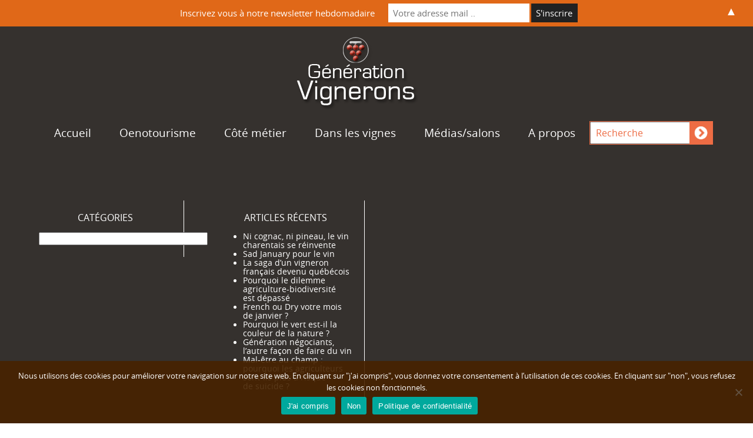

--- FILE ---
content_type: text/html; charset=UTF-8
request_url: https://generationvignerons.com/tag/gfv/
body_size: 21043
content:
<!DOCTYPE html>

<html lang="fr-FR" xmlns:fb="https://www.facebook.com/2008/fbml" xmlns:addthis="https://www.addthis.com/help/api-spec" >

	<head><meta charset="UTF-8"><script>if(navigator.userAgent.match(/MSIE|Internet Explorer/i)||navigator.userAgent.match(/Trident\/7\..*?rv:11/i)){var href=document.location.href;if(!href.match(/[?&]nowprocket/)){if(href.indexOf("?")==-1){if(href.indexOf("#")==-1){document.location.href=href+"?nowprocket=1"}else{document.location.href=href.replace("#","?nowprocket=1#")}}else{if(href.indexOf("#")==-1){document.location.href=href+"&nowprocket=1"}else{document.location.href=href.replace("#","&nowprocket=1#")}}}}</script><script>(()=>{class RocketLazyLoadScripts{constructor(){this.v="2.0.4",this.userEvents=["keydown","keyup","mousedown","mouseup","mousemove","mouseover","mouseout","touchmove","touchstart","touchend","touchcancel","wheel","click","dblclick","input"],this.attributeEvents=["onblur","onclick","oncontextmenu","ondblclick","onfocus","onmousedown","onmouseenter","onmouseleave","onmousemove","onmouseout","onmouseover","onmouseup","onmousewheel","onscroll","onsubmit"]}async t(){this.i(),this.o(),/iP(ad|hone)/.test(navigator.userAgent)&&this.h(),this.u(),this.l(this),this.m(),this.k(this),this.p(this),this._(),await Promise.all([this.R(),this.L()]),this.lastBreath=Date.now(),this.S(this),this.P(),this.D(),this.O(),this.M(),await this.C(this.delayedScripts.normal),await this.C(this.delayedScripts.defer),await this.C(this.delayedScripts.async),await this.T(),await this.F(),await this.j(),await this.A(),window.dispatchEvent(new Event("rocket-allScriptsLoaded")),this.everythingLoaded=!0,this.lastTouchEnd&&await new Promise(t=>setTimeout(t,500-Date.now()+this.lastTouchEnd)),this.I(),this.H(),this.U(),this.W()}i(){this.CSPIssue=sessionStorage.getItem("rocketCSPIssue"),document.addEventListener("securitypolicyviolation",t=>{this.CSPIssue||"script-src-elem"!==t.violatedDirective||"data"!==t.blockedURI||(this.CSPIssue=!0,sessionStorage.setItem("rocketCSPIssue",!0))},{isRocket:!0})}o(){window.addEventListener("pageshow",t=>{this.persisted=t.persisted,this.realWindowLoadedFired=!0},{isRocket:!0}),window.addEventListener("pagehide",()=>{this.onFirstUserAction=null},{isRocket:!0})}h(){let t;function e(e){t=e}window.addEventListener("touchstart",e,{isRocket:!0}),window.addEventListener("touchend",function i(o){o.changedTouches[0]&&t.changedTouches[0]&&Math.abs(o.changedTouches[0].pageX-t.changedTouches[0].pageX)<10&&Math.abs(o.changedTouches[0].pageY-t.changedTouches[0].pageY)<10&&o.timeStamp-t.timeStamp<200&&(window.removeEventListener("touchstart",e,{isRocket:!0}),window.removeEventListener("touchend",i,{isRocket:!0}),"INPUT"===o.target.tagName&&"text"===o.target.type||(o.target.dispatchEvent(new TouchEvent("touchend",{target:o.target,bubbles:!0})),o.target.dispatchEvent(new MouseEvent("mouseover",{target:o.target,bubbles:!0})),o.target.dispatchEvent(new PointerEvent("click",{target:o.target,bubbles:!0,cancelable:!0,detail:1,clientX:o.changedTouches[0].clientX,clientY:o.changedTouches[0].clientY})),event.preventDefault()))},{isRocket:!0})}q(t){this.userActionTriggered||("mousemove"!==t.type||this.firstMousemoveIgnored?"keyup"===t.type||"mouseover"===t.type||"mouseout"===t.type||(this.userActionTriggered=!0,this.onFirstUserAction&&this.onFirstUserAction()):this.firstMousemoveIgnored=!0),"click"===t.type&&t.preventDefault(),t.stopPropagation(),t.stopImmediatePropagation(),"touchstart"===this.lastEvent&&"touchend"===t.type&&(this.lastTouchEnd=Date.now()),"click"===t.type&&(this.lastTouchEnd=0),this.lastEvent=t.type,t.composedPath&&t.composedPath()[0].getRootNode()instanceof ShadowRoot&&(t.rocketTarget=t.composedPath()[0]),this.savedUserEvents.push(t)}u(){this.savedUserEvents=[],this.userEventHandler=this.q.bind(this),this.userEvents.forEach(t=>window.addEventListener(t,this.userEventHandler,{passive:!1,isRocket:!0})),document.addEventListener("visibilitychange",this.userEventHandler,{isRocket:!0})}U(){this.userEvents.forEach(t=>window.removeEventListener(t,this.userEventHandler,{passive:!1,isRocket:!0})),document.removeEventListener("visibilitychange",this.userEventHandler,{isRocket:!0}),this.savedUserEvents.forEach(t=>{(t.rocketTarget||t.target).dispatchEvent(new window[t.constructor.name](t.type,t))})}m(){const t="return false",e=Array.from(this.attributeEvents,t=>"data-rocket-"+t),i="["+this.attributeEvents.join("],[")+"]",o="[data-rocket-"+this.attributeEvents.join("],[data-rocket-")+"]",s=(e,i,o)=>{o&&o!==t&&(e.setAttribute("data-rocket-"+i,o),e["rocket"+i]=new Function("event",o),e.setAttribute(i,t))};new MutationObserver(t=>{for(const n of t)"attributes"===n.type&&(n.attributeName.startsWith("data-rocket-")||this.everythingLoaded?n.attributeName.startsWith("data-rocket-")&&this.everythingLoaded&&this.N(n.target,n.attributeName.substring(12)):s(n.target,n.attributeName,n.target.getAttribute(n.attributeName))),"childList"===n.type&&n.addedNodes.forEach(t=>{if(t.nodeType===Node.ELEMENT_NODE)if(this.everythingLoaded)for(const i of[t,...t.querySelectorAll(o)])for(const t of i.getAttributeNames())e.includes(t)&&this.N(i,t.substring(12));else for(const e of[t,...t.querySelectorAll(i)])for(const t of e.getAttributeNames())this.attributeEvents.includes(t)&&s(e,t,e.getAttribute(t))})}).observe(document,{subtree:!0,childList:!0,attributeFilter:[...this.attributeEvents,...e]})}I(){this.attributeEvents.forEach(t=>{document.querySelectorAll("[data-rocket-"+t+"]").forEach(e=>{this.N(e,t)})})}N(t,e){const i=t.getAttribute("data-rocket-"+e);i&&(t.setAttribute(e,i),t.removeAttribute("data-rocket-"+e))}k(t){Object.defineProperty(HTMLElement.prototype,"onclick",{get(){return this.rocketonclick||null},set(e){this.rocketonclick=e,this.setAttribute(t.everythingLoaded?"onclick":"data-rocket-onclick","this.rocketonclick(event)")}})}S(t){function e(e,i){let o=e[i];e[i]=null,Object.defineProperty(e,i,{get:()=>o,set(s){t.everythingLoaded?o=s:e["rocket"+i]=o=s}})}e(document,"onreadystatechange"),e(window,"onload"),e(window,"onpageshow");try{Object.defineProperty(document,"readyState",{get:()=>t.rocketReadyState,set(e){t.rocketReadyState=e},configurable:!0}),document.readyState="loading"}catch(t){console.log("WPRocket DJE readyState conflict, bypassing")}}l(t){this.originalAddEventListener=EventTarget.prototype.addEventListener,this.originalRemoveEventListener=EventTarget.prototype.removeEventListener,this.savedEventListeners=[],EventTarget.prototype.addEventListener=function(e,i,o){o&&o.isRocket||!t.B(e,this)&&!t.userEvents.includes(e)||t.B(e,this)&&!t.userActionTriggered||e.startsWith("rocket-")||t.everythingLoaded?t.originalAddEventListener.call(this,e,i,o):(t.savedEventListeners.push({target:this,remove:!1,type:e,func:i,options:o}),"mouseenter"!==e&&"mouseleave"!==e||t.originalAddEventListener.call(this,e,t.savedUserEvents.push,o))},EventTarget.prototype.removeEventListener=function(e,i,o){o&&o.isRocket||!t.B(e,this)&&!t.userEvents.includes(e)||t.B(e,this)&&!t.userActionTriggered||e.startsWith("rocket-")||t.everythingLoaded?t.originalRemoveEventListener.call(this,e,i,o):t.savedEventListeners.push({target:this,remove:!0,type:e,func:i,options:o})}}J(t,e){this.savedEventListeners=this.savedEventListeners.filter(i=>{let o=i.type,s=i.target||window;return e!==o||t!==s||(this.B(o,s)&&(i.type="rocket-"+o),this.$(i),!1)})}H(){EventTarget.prototype.addEventListener=this.originalAddEventListener,EventTarget.prototype.removeEventListener=this.originalRemoveEventListener,this.savedEventListeners.forEach(t=>this.$(t))}$(t){t.remove?this.originalRemoveEventListener.call(t.target,t.type,t.func,t.options):this.originalAddEventListener.call(t.target,t.type,t.func,t.options)}p(t){let e;function i(e){return t.everythingLoaded?e:e.split(" ").map(t=>"load"===t||t.startsWith("load.")?"rocket-jquery-load":t).join(" ")}function o(o){function s(e){const s=o.fn[e];o.fn[e]=o.fn.init.prototype[e]=function(){return this[0]===window&&t.userActionTriggered&&("string"==typeof arguments[0]||arguments[0]instanceof String?arguments[0]=i(arguments[0]):"object"==typeof arguments[0]&&Object.keys(arguments[0]).forEach(t=>{const e=arguments[0][t];delete arguments[0][t],arguments[0][i(t)]=e})),s.apply(this,arguments),this}}if(o&&o.fn&&!t.allJQueries.includes(o)){const e={DOMContentLoaded:[],"rocket-DOMContentLoaded":[]};for(const t in e)document.addEventListener(t,()=>{e[t].forEach(t=>t())},{isRocket:!0});o.fn.ready=o.fn.init.prototype.ready=function(i){function s(){parseInt(o.fn.jquery)>2?setTimeout(()=>i.bind(document)(o)):i.bind(document)(o)}return"function"==typeof i&&(t.realDomReadyFired?!t.userActionTriggered||t.fauxDomReadyFired?s():e["rocket-DOMContentLoaded"].push(s):e.DOMContentLoaded.push(s)),o([])},s("on"),s("one"),s("off"),t.allJQueries.push(o)}e=o}t.allJQueries=[],o(window.jQuery),Object.defineProperty(window,"jQuery",{get:()=>e,set(t){o(t)}})}P(){const t=new Map;document.write=document.writeln=function(e){const i=document.currentScript,o=document.createRange(),s=i.parentElement;let n=t.get(i);void 0===n&&(n=i.nextSibling,t.set(i,n));const c=document.createDocumentFragment();o.setStart(c,0),c.appendChild(o.createContextualFragment(e)),s.insertBefore(c,n)}}async R(){return new Promise(t=>{this.userActionTriggered?t():this.onFirstUserAction=t})}async L(){return new Promise(t=>{document.addEventListener("DOMContentLoaded",()=>{this.realDomReadyFired=!0,t()},{isRocket:!0})})}async j(){return this.realWindowLoadedFired?Promise.resolve():new Promise(t=>{window.addEventListener("load",t,{isRocket:!0})})}M(){this.pendingScripts=[];this.scriptsMutationObserver=new MutationObserver(t=>{for(const e of t)e.addedNodes.forEach(t=>{"SCRIPT"!==t.tagName||t.noModule||t.isWPRocket||this.pendingScripts.push({script:t,promise:new Promise(e=>{const i=()=>{const i=this.pendingScripts.findIndex(e=>e.script===t);i>=0&&this.pendingScripts.splice(i,1),e()};t.addEventListener("load",i,{isRocket:!0}),t.addEventListener("error",i,{isRocket:!0}),setTimeout(i,1e3)})})})}),this.scriptsMutationObserver.observe(document,{childList:!0,subtree:!0})}async F(){await this.X(),this.pendingScripts.length?(await this.pendingScripts[0].promise,await this.F()):this.scriptsMutationObserver.disconnect()}D(){this.delayedScripts={normal:[],async:[],defer:[]},document.querySelectorAll("script[type$=rocketlazyloadscript]").forEach(t=>{t.hasAttribute("data-rocket-src")?t.hasAttribute("async")&&!1!==t.async?this.delayedScripts.async.push(t):t.hasAttribute("defer")&&!1!==t.defer||"module"===t.getAttribute("data-rocket-type")?this.delayedScripts.defer.push(t):this.delayedScripts.normal.push(t):this.delayedScripts.normal.push(t)})}async _(){await this.L();let t=[];document.querySelectorAll("script[type$=rocketlazyloadscript][data-rocket-src]").forEach(e=>{let i=e.getAttribute("data-rocket-src");if(i&&!i.startsWith("data:")){i.startsWith("//")&&(i=location.protocol+i);try{const o=new URL(i).origin;o!==location.origin&&t.push({src:o,crossOrigin:e.crossOrigin||"module"===e.getAttribute("data-rocket-type")})}catch(t){}}}),t=[...new Map(t.map(t=>[JSON.stringify(t),t])).values()],this.Y(t,"preconnect")}async G(t){if(await this.K(),!0!==t.noModule||!("noModule"in HTMLScriptElement.prototype))return new Promise(e=>{let i;function o(){(i||t).setAttribute("data-rocket-status","executed"),e()}try{if(navigator.userAgent.includes("Firefox/")||""===navigator.vendor||this.CSPIssue)i=document.createElement("script"),[...t.attributes].forEach(t=>{let e=t.nodeName;"type"!==e&&("data-rocket-type"===e&&(e="type"),"data-rocket-src"===e&&(e="src"),i.setAttribute(e,t.nodeValue))}),t.text&&(i.text=t.text),t.nonce&&(i.nonce=t.nonce),i.hasAttribute("src")?(i.addEventListener("load",o,{isRocket:!0}),i.addEventListener("error",()=>{i.setAttribute("data-rocket-status","failed-network"),e()},{isRocket:!0}),setTimeout(()=>{i.isConnected||e()},1)):(i.text=t.text,o()),i.isWPRocket=!0,t.parentNode.replaceChild(i,t);else{const i=t.getAttribute("data-rocket-type"),s=t.getAttribute("data-rocket-src");i?(t.type=i,t.removeAttribute("data-rocket-type")):t.removeAttribute("type"),t.addEventListener("load",o,{isRocket:!0}),t.addEventListener("error",i=>{this.CSPIssue&&i.target.src.startsWith("data:")?(console.log("WPRocket: CSP fallback activated"),t.removeAttribute("src"),this.G(t).then(e)):(t.setAttribute("data-rocket-status","failed-network"),e())},{isRocket:!0}),s?(t.fetchPriority="high",t.removeAttribute("data-rocket-src"),t.src=s):t.src="data:text/javascript;base64,"+window.btoa(unescape(encodeURIComponent(t.text)))}}catch(i){t.setAttribute("data-rocket-status","failed-transform"),e()}});t.setAttribute("data-rocket-status","skipped")}async C(t){const e=t.shift();return e?(e.isConnected&&await this.G(e),this.C(t)):Promise.resolve()}O(){this.Y([...this.delayedScripts.normal,...this.delayedScripts.defer,...this.delayedScripts.async],"preload")}Y(t,e){this.trash=this.trash||[];let i=!0;var o=document.createDocumentFragment();t.forEach(t=>{const s=t.getAttribute&&t.getAttribute("data-rocket-src")||t.src;if(s&&!s.startsWith("data:")){const n=document.createElement("link");n.href=s,n.rel=e,"preconnect"!==e&&(n.as="script",n.fetchPriority=i?"high":"low"),t.getAttribute&&"module"===t.getAttribute("data-rocket-type")&&(n.crossOrigin=!0),t.crossOrigin&&(n.crossOrigin=t.crossOrigin),t.integrity&&(n.integrity=t.integrity),t.nonce&&(n.nonce=t.nonce),o.appendChild(n),this.trash.push(n),i=!1}}),document.head.appendChild(o)}W(){this.trash.forEach(t=>t.remove())}async T(){try{document.readyState="interactive"}catch(t){}this.fauxDomReadyFired=!0;try{await this.K(),this.J(document,"readystatechange"),document.dispatchEvent(new Event("rocket-readystatechange")),await this.K(),document.rocketonreadystatechange&&document.rocketonreadystatechange(),await this.K(),this.J(document,"DOMContentLoaded"),document.dispatchEvent(new Event("rocket-DOMContentLoaded")),await this.K(),this.J(window,"DOMContentLoaded"),window.dispatchEvent(new Event("rocket-DOMContentLoaded"))}catch(t){console.error(t)}}async A(){try{document.readyState="complete"}catch(t){}try{await this.K(),this.J(document,"readystatechange"),document.dispatchEvent(new Event("rocket-readystatechange")),await this.K(),document.rocketonreadystatechange&&document.rocketonreadystatechange(),await this.K(),this.J(window,"load"),window.dispatchEvent(new Event("rocket-load")),await this.K(),window.rocketonload&&window.rocketonload(),await this.K(),this.allJQueries.forEach(t=>t(window).trigger("rocket-jquery-load")),await this.K(),this.J(window,"pageshow");const t=new Event("rocket-pageshow");t.persisted=this.persisted,window.dispatchEvent(t),await this.K(),window.rocketonpageshow&&window.rocketonpageshow({persisted:this.persisted})}catch(t){console.error(t)}}async K(){Date.now()-this.lastBreath>45&&(await this.X(),this.lastBreath=Date.now())}async X(){return document.hidden?new Promise(t=>setTimeout(t)):new Promise(t=>requestAnimationFrame(t))}B(t,e){return e===document&&"readystatechange"===t||(e===document&&"DOMContentLoaded"===t||(e===window&&"DOMContentLoaded"===t||(e===window&&"load"===t||e===window&&"pageshow"===t)))}static run(){(new RocketLazyLoadScripts).t()}}RocketLazyLoadScripts.run()})();</script>
		     
		<meta name="viewport" content="width=device-width, initial-scale=1.0">
		<meta name='robots' content='index, follow, max-image-preview:large, max-snippet:-1, max-video-preview:-1' />

	<!-- This site is optimized with the Yoast SEO plugin v26.8 - https://yoast.com/product/yoast-seo-wordpress/ -->
	<title>Archives des GFV - Génération Vignerons</title>
	<link rel="canonical" href="https://generationvignerons.com/tag/gfv/" />
	<meta property="og:locale" content="fr_FR" />
	<meta property="og:type" content="article" />
	<meta property="og:title" content="Archives des GFV - Génération Vignerons" />
	<meta property="og:url" content="https://generationvignerons.com/tag/gfv/" />
	<meta property="og:site_name" content="Génération Vignerons" />
	<meta property="og:image" content="https://generationvignerons.com/wp-content/uploads/2020/03/logo-texte_header8.jpg" />
	<meta property="og:image:width" content="250" />
	<meta property="og:image:height" content="143" />
	<meta property="og:image:type" content="image/jpeg" />
	<meta name="twitter:card" content="summary_large_image" />
	<meta name="twitter:site" content="@GENERAVIGNERONS" />
	<script type="application/ld+json" class="yoast-schema-graph">{"@context":"https://schema.org","@graph":[{"@type":"CollectionPage","@id":"https://generationvignerons.com/tag/gfv/","url":"https://generationvignerons.com/tag/gfv/","name":"Archives des GFV - Génération Vignerons","isPartOf":{"@id":"https://generationvignerons.com/#website"},"primaryImageOfPage":{"@id":"https://generationvignerons.com/tag/gfv/#primaryimage"},"image":{"@id":"https://generationvignerons.com/tag/gfv/#primaryimage"},"thumbnailUrl":"https://generationvignerons.com/wp-content/uploads/2015/06/acheter-son-domaine2.png","breadcrumb":{"@id":"https://generationvignerons.com/tag/gfv/#breadcrumb"},"inLanguage":"fr-FR"},{"@type":"ImageObject","inLanguage":"fr-FR","@id":"https://generationvignerons.com/tag/gfv/#primaryimage","url":"https://generationvignerons.com/wp-content/uploads/2015/06/acheter-son-domaine2.png","contentUrl":"https://generationvignerons.com/wp-content/uploads/2015/06/acheter-son-domaine2.png","width":1170,"height":444},{"@type":"BreadcrumbList","@id":"https://generationvignerons.com/tag/gfv/#breadcrumb","itemListElement":[{"@type":"ListItem","position":1,"name":"Accueil","item":"https://generationvignerons.com/"},{"@type":"ListItem","position":2,"name":"GFV"}]},{"@type":"WebSite","@id":"https://generationvignerons.com/#website","url":"https://generationvignerons.com/","name":"Génération Vignerons","description":"actu, portraits, tasting","publisher":{"@id":"https://generationvignerons.com/#organization"},"potentialAction":[{"@type":"SearchAction","target":{"@type":"EntryPoint","urlTemplate":"https://generationvignerons.com/?s={search_term_string}"},"query-input":{"@type":"PropertyValueSpecification","valueRequired":true,"valueName":"search_term_string"}}],"inLanguage":"fr-FR"},{"@type":"Organization","@id":"https://generationvignerons.com/#organization","name":"Génération Vignerons","url":"https://generationvignerons.com/","logo":{"@type":"ImageObject","inLanguage":"fr-FR","@id":"https://generationvignerons.com/#/schema/logo/image/","url":"https://generationvignerons.com/wp-content/uploads/2020/03/logo-orange_pour-reso01.jpg","contentUrl":"https://generationvignerons.com/wp-content/uploads/2020/03/logo-orange_pour-reso01.jpg","width":850,"height":850,"caption":"Génération Vignerons"},"image":{"@id":"https://generationvignerons.com/#/schema/logo/image/"},"sameAs":["https://www.facebook.com/generationvignerons/","https://x.com/GENERAVIGNERONS","https://www.instagram.com/generationvignerons/"]}]}</script>
	<!-- / Yoast SEO plugin. -->


<link rel='dns-prefetch' href='//s7.addthis.com' />

<link rel="alternate" type="application/rss+xml" title="Génération Vignerons &raquo; Flux de l’étiquette GFV" href="https://generationvignerons.com/tag/gfv/feed/" />
<style id='wp-img-auto-sizes-contain-inline-css' type='text/css'>
img:is([sizes=auto i],[sizes^="auto," i]){contain-intrinsic-size:3000px 1500px}
/*# sourceURL=wp-img-auto-sizes-contain-inline-css */
</style>
<style id='wp-emoji-styles-inline-css' type='text/css'>

	img.wp-smiley, img.emoji {
		display: inline !important;
		border: none !important;
		box-shadow: none !important;
		height: 1em !important;
		width: 1em !important;
		margin: 0 0.07em !important;
		vertical-align: -0.1em !important;
		background: none !important;
		padding: 0 !important;
	}
/*# sourceURL=wp-emoji-styles-inline-css */
</style>
<style id='wp-block-library-inline-css' type='text/css'>
:root{--wp-block-synced-color:#7a00df;--wp-block-synced-color--rgb:122,0,223;--wp-bound-block-color:var(--wp-block-synced-color);--wp-editor-canvas-background:#ddd;--wp-admin-theme-color:#007cba;--wp-admin-theme-color--rgb:0,124,186;--wp-admin-theme-color-darker-10:#006ba1;--wp-admin-theme-color-darker-10--rgb:0,107,160.5;--wp-admin-theme-color-darker-20:#005a87;--wp-admin-theme-color-darker-20--rgb:0,90,135;--wp-admin-border-width-focus:2px}@media (min-resolution:192dpi){:root{--wp-admin-border-width-focus:1.5px}}.wp-element-button{cursor:pointer}:root .has-very-light-gray-background-color{background-color:#eee}:root .has-very-dark-gray-background-color{background-color:#313131}:root .has-very-light-gray-color{color:#eee}:root .has-very-dark-gray-color{color:#313131}:root .has-vivid-green-cyan-to-vivid-cyan-blue-gradient-background{background:linear-gradient(135deg,#00d084,#0693e3)}:root .has-purple-crush-gradient-background{background:linear-gradient(135deg,#34e2e4,#4721fb 50%,#ab1dfe)}:root .has-hazy-dawn-gradient-background{background:linear-gradient(135deg,#faaca8,#dad0ec)}:root .has-subdued-olive-gradient-background{background:linear-gradient(135deg,#fafae1,#67a671)}:root .has-atomic-cream-gradient-background{background:linear-gradient(135deg,#fdd79a,#004a59)}:root .has-nightshade-gradient-background{background:linear-gradient(135deg,#330968,#31cdcf)}:root .has-midnight-gradient-background{background:linear-gradient(135deg,#020381,#2874fc)}:root{--wp--preset--font-size--normal:16px;--wp--preset--font-size--huge:42px}.has-regular-font-size{font-size:1em}.has-larger-font-size{font-size:2.625em}.has-normal-font-size{font-size:var(--wp--preset--font-size--normal)}.has-huge-font-size{font-size:var(--wp--preset--font-size--huge)}.has-text-align-center{text-align:center}.has-text-align-left{text-align:left}.has-text-align-right{text-align:right}.has-fit-text{white-space:nowrap!important}#end-resizable-editor-section{display:none}.aligncenter{clear:both}.items-justified-left{justify-content:flex-start}.items-justified-center{justify-content:center}.items-justified-right{justify-content:flex-end}.items-justified-space-between{justify-content:space-between}.screen-reader-text{border:0;clip-path:inset(50%);height:1px;margin:-1px;overflow:hidden;padding:0;position:absolute;width:1px;word-wrap:normal!important}.screen-reader-text:focus{background-color:#ddd;clip-path:none;color:#444;display:block;font-size:1em;height:auto;left:5px;line-height:normal;padding:15px 23px 14px;text-decoration:none;top:5px;width:auto;z-index:100000}html :where(.has-border-color){border-style:solid}html :where([style*=border-top-color]){border-top-style:solid}html :where([style*=border-right-color]){border-right-style:solid}html :where([style*=border-bottom-color]){border-bottom-style:solid}html :where([style*=border-left-color]){border-left-style:solid}html :where([style*=border-width]){border-style:solid}html :where([style*=border-top-width]){border-top-style:solid}html :where([style*=border-right-width]){border-right-style:solid}html :where([style*=border-bottom-width]){border-bottom-style:solid}html :where([style*=border-left-width]){border-left-style:solid}html :where(img[class*=wp-image-]){height:auto;max-width:100%}:where(figure){margin:0 0 1em}html :where(.is-position-sticky){--wp-admin--admin-bar--position-offset:var(--wp-admin--admin-bar--height,0px)}@media screen and (max-width:600px){html :where(.is-position-sticky){--wp-admin--admin-bar--position-offset:0px}}

/*# sourceURL=wp-block-library-inline-css */
</style><style id='global-styles-inline-css' type='text/css'>
:root{--wp--preset--aspect-ratio--square: 1;--wp--preset--aspect-ratio--4-3: 4/3;--wp--preset--aspect-ratio--3-4: 3/4;--wp--preset--aspect-ratio--3-2: 3/2;--wp--preset--aspect-ratio--2-3: 2/3;--wp--preset--aspect-ratio--16-9: 16/9;--wp--preset--aspect-ratio--9-16: 9/16;--wp--preset--color--black: #000000;--wp--preset--color--cyan-bluish-gray: #abb8c3;--wp--preset--color--white: #ffffff;--wp--preset--color--pale-pink: #f78da7;--wp--preset--color--vivid-red: #cf2e2e;--wp--preset--color--luminous-vivid-orange: #ff6900;--wp--preset--color--luminous-vivid-amber: #fcb900;--wp--preset--color--light-green-cyan: #7bdcb5;--wp--preset--color--vivid-green-cyan: #00d084;--wp--preset--color--pale-cyan-blue: #8ed1fc;--wp--preset--color--vivid-cyan-blue: #0693e3;--wp--preset--color--vivid-purple: #9b51e0;--wp--preset--gradient--vivid-cyan-blue-to-vivid-purple: linear-gradient(135deg,rgb(6,147,227) 0%,rgb(155,81,224) 100%);--wp--preset--gradient--light-green-cyan-to-vivid-green-cyan: linear-gradient(135deg,rgb(122,220,180) 0%,rgb(0,208,130) 100%);--wp--preset--gradient--luminous-vivid-amber-to-luminous-vivid-orange: linear-gradient(135deg,rgb(252,185,0) 0%,rgb(255,105,0) 100%);--wp--preset--gradient--luminous-vivid-orange-to-vivid-red: linear-gradient(135deg,rgb(255,105,0) 0%,rgb(207,46,46) 100%);--wp--preset--gradient--very-light-gray-to-cyan-bluish-gray: linear-gradient(135deg,rgb(238,238,238) 0%,rgb(169,184,195) 100%);--wp--preset--gradient--cool-to-warm-spectrum: linear-gradient(135deg,rgb(74,234,220) 0%,rgb(151,120,209) 20%,rgb(207,42,186) 40%,rgb(238,44,130) 60%,rgb(251,105,98) 80%,rgb(254,248,76) 100%);--wp--preset--gradient--blush-light-purple: linear-gradient(135deg,rgb(255,206,236) 0%,rgb(152,150,240) 100%);--wp--preset--gradient--blush-bordeaux: linear-gradient(135deg,rgb(254,205,165) 0%,rgb(254,45,45) 50%,rgb(107,0,62) 100%);--wp--preset--gradient--luminous-dusk: linear-gradient(135deg,rgb(255,203,112) 0%,rgb(199,81,192) 50%,rgb(65,88,208) 100%);--wp--preset--gradient--pale-ocean: linear-gradient(135deg,rgb(255,245,203) 0%,rgb(182,227,212) 50%,rgb(51,167,181) 100%);--wp--preset--gradient--electric-grass: linear-gradient(135deg,rgb(202,248,128) 0%,rgb(113,206,126) 100%);--wp--preset--gradient--midnight: linear-gradient(135deg,rgb(2,3,129) 0%,rgb(40,116,252) 100%);--wp--preset--font-size--small: 13px;--wp--preset--font-size--medium: 20px;--wp--preset--font-size--large: 36px;--wp--preset--font-size--x-large: 42px;--wp--preset--spacing--20: 0.44rem;--wp--preset--spacing--30: 0.67rem;--wp--preset--spacing--40: 1rem;--wp--preset--spacing--50: 1.5rem;--wp--preset--spacing--60: 2.25rem;--wp--preset--spacing--70: 3.38rem;--wp--preset--spacing--80: 5.06rem;--wp--preset--shadow--natural: 6px 6px 9px rgba(0, 0, 0, 0.2);--wp--preset--shadow--deep: 12px 12px 50px rgba(0, 0, 0, 0.4);--wp--preset--shadow--sharp: 6px 6px 0px rgba(0, 0, 0, 0.2);--wp--preset--shadow--outlined: 6px 6px 0px -3px rgb(255, 255, 255), 6px 6px rgb(0, 0, 0);--wp--preset--shadow--crisp: 6px 6px 0px rgb(0, 0, 0);}:where(.is-layout-flex){gap: 0.5em;}:where(.is-layout-grid){gap: 0.5em;}body .is-layout-flex{display: flex;}.is-layout-flex{flex-wrap: wrap;align-items: center;}.is-layout-flex > :is(*, div){margin: 0;}body .is-layout-grid{display: grid;}.is-layout-grid > :is(*, div){margin: 0;}:where(.wp-block-columns.is-layout-flex){gap: 2em;}:where(.wp-block-columns.is-layout-grid){gap: 2em;}:where(.wp-block-post-template.is-layout-flex){gap: 1.25em;}:where(.wp-block-post-template.is-layout-grid){gap: 1.25em;}.has-black-color{color: var(--wp--preset--color--black) !important;}.has-cyan-bluish-gray-color{color: var(--wp--preset--color--cyan-bluish-gray) !important;}.has-white-color{color: var(--wp--preset--color--white) !important;}.has-pale-pink-color{color: var(--wp--preset--color--pale-pink) !important;}.has-vivid-red-color{color: var(--wp--preset--color--vivid-red) !important;}.has-luminous-vivid-orange-color{color: var(--wp--preset--color--luminous-vivid-orange) !important;}.has-luminous-vivid-amber-color{color: var(--wp--preset--color--luminous-vivid-amber) !important;}.has-light-green-cyan-color{color: var(--wp--preset--color--light-green-cyan) !important;}.has-vivid-green-cyan-color{color: var(--wp--preset--color--vivid-green-cyan) !important;}.has-pale-cyan-blue-color{color: var(--wp--preset--color--pale-cyan-blue) !important;}.has-vivid-cyan-blue-color{color: var(--wp--preset--color--vivid-cyan-blue) !important;}.has-vivid-purple-color{color: var(--wp--preset--color--vivid-purple) !important;}.has-black-background-color{background-color: var(--wp--preset--color--black) !important;}.has-cyan-bluish-gray-background-color{background-color: var(--wp--preset--color--cyan-bluish-gray) !important;}.has-white-background-color{background-color: var(--wp--preset--color--white) !important;}.has-pale-pink-background-color{background-color: var(--wp--preset--color--pale-pink) !important;}.has-vivid-red-background-color{background-color: var(--wp--preset--color--vivid-red) !important;}.has-luminous-vivid-orange-background-color{background-color: var(--wp--preset--color--luminous-vivid-orange) !important;}.has-luminous-vivid-amber-background-color{background-color: var(--wp--preset--color--luminous-vivid-amber) !important;}.has-light-green-cyan-background-color{background-color: var(--wp--preset--color--light-green-cyan) !important;}.has-vivid-green-cyan-background-color{background-color: var(--wp--preset--color--vivid-green-cyan) !important;}.has-pale-cyan-blue-background-color{background-color: var(--wp--preset--color--pale-cyan-blue) !important;}.has-vivid-cyan-blue-background-color{background-color: var(--wp--preset--color--vivid-cyan-blue) !important;}.has-vivid-purple-background-color{background-color: var(--wp--preset--color--vivid-purple) !important;}.has-black-border-color{border-color: var(--wp--preset--color--black) !important;}.has-cyan-bluish-gray-border-color{border-color: var(--wp--preset--color--cyan-bluish-gray) !important;}.has-white-border-color{border-color: var(--wp--preset--color--white) !important;}.has-pale-pink-border-color{border-color: var(--wp--preset--color--pale-pink) !important;}.has-vivid-red-border-color{border-color: var(--wp--preset--color--vivid-red) !important;}.has-luminous-vivid-orange-border-color{border-color: var(--wp--preset--color--luminous-vivid-orange) !important;}.has-luminous-vivid-amber-border-color{border-color: var(--wp--preset--color--luminous-vivid-amber) !important;}.has-light-green-cyan-border-color{border-color: var(--wp--preset--color--light-green-cyan) !important;}.has-vivid-green-cyan-border-color{border-color: var(--wp--preset--color--vivid-green-cyan) !important;}.has-pale-cyan-blue-border-color{border-color: var(--wp--preset--color--pale-cyan-blue) !important;}.has-vivid-cyan-blue-border-color{border-color: var(--wp--preset--color--vivid-cyan-blue) !important;}.has-vivid-purple-border-color{border-color: var(--wp--preset--color--vivid-purple) !important;}.has-vivid-cyan-blue-to-vivid-purple-gradient-background{background: var(--wp--preset--gradient--vivid-cyan-blue-to-vivid-purple) !important;}.has-light-green-cyan-to-vivid-green-cyan-gradient-background{background: var(--wp--preset--gradient--light-green-cyan-to-vivid-green-cyan) !important;}.has-luminous-vivid-amber-to-luminous-vivid-orange-gradient-background{background: var(--wp--preset--gradient--luminous-vivid-amber-to-luminous-vivid-orange) !important;}.has-luminous-vivid-orange-to-vivid-red-gradient-background{background: var(--wp--preset--gradient--luminous-vivid-orange-to-vivid-red) !important;}.has-very-light-gray-to-cyan-bluish-gray-gradient-background{background: var(--wp--preset--gradient--very-light-gray-to-cyan-bluish-gray) !important;}.has-cool-to-warm-spectrum-gradient-background{background: var(--wp--preset--gradient--cool-to-warm-spectrum) !important;}.has-blush-light-purple-gradient-background{background: var(--wp--preset--gradient--blush-light-purple) !important;}.has-blush-bordeaux-gradient-background{background: var(--wp--preset--gradient--blush-bordeaux) !important;}.has-luminous-dusk-gradient-background{background: var(--wp--preset--gradient--luminous-dusk) !important;}.has-pale-ocean-gradient-background{background: var(--wp--preset--gradient--pale-ocean) !important;}.has-electric-grass-gradient-background{background: var(--wp--preset--gradient--electric-grass) !important;}.has-midnight-gradient-background{background: var(--wp--preset--gradient--midnight) !important;}.has-small-font-size{font-size: var(--wp--preset--font-size--small) !important;}.has-medium-font-size{font-size: var(--wp--preset--font-size--medium) !important;}.has-large-font-size{font-size: var(--wp--preset--font-size--large) !important;}.has-x-large-font-size{font-size: var(--wp--preset--font-size--x-large) !important;}
/*# sourceURL=global-styles-inline-css */
</style>

<style id='classic-theme-styles-inline-css' type='text/css'>
/*! This file is auto-generated */
.wp-block-button__link{color:#fff;background-color:#32373c;border-radius:9999px;box-shadow:none;text-decoration:none;padding:calc(.667em + 2px) calc(1.333em + 2px);font-size:1.125em}.wp-block-file__button{background:#32373c;color:#fff;text-decoration:none}
/*# sourceURL=/wp-includes/css/classic-themes.min.css */
</style>
<link rel='stylesheet' id='cookie-notice-front-css' href='https://generationvignerons.com/wp-content/plugins/cookie-notice/css/front.min.css' type='text/css' media='all' />
<link data-minify="1" rel='stylesheet' id='SFSImainCss-css' href='https://generationvignerons.com/wp-content/cache/min/1/wp-content/plugins/ultimate-social-media-icons/css/sfsi-style.css?ver=1744635367' type='text/css' media='all' />
<link data-minify="1" rel='stylesheet' id='slb_core-css' href='https://generationvignerons.com/wp-content/cache/min/1/wp-content/plugins/simple-lightbox/client/css/app.css?ver=1744635367' type='text/css' media='all' />
<link data-minify="1" rel='stylesheet' id='wp-pagenavi-css' href='https://generationvignerons.com/wp-content/cache/min/1/wp-content/plugins/wp-pagenavi/pagenavi-css.css?ver=1744635367' type='text/css' media='all' />
<link rel='stylesheet' id='addthis_all_pages-css' href='https://generationvignerons.com/wp-content/plugins/addthis/frontend/build/addthis_wordpress_public.min.css' type='text/css' media='all' />
<link data-minify="1" rel='stylesheet' id='vignerons-style-css' href='https://generationvignerons.com/wp-content/cache/min/1/wp-content/themes/vignerons/style.css?ver=1744635367' type='text/css' media='all' />
<style id='rocket-lazyload-inline-css' type='text/css'>
.rll-youtube-player{position:relative;padding-bottom:56.23%;height:0;overflow:hidden;max-width:100%;}.rll-youtube-player:focus-within{outline: 2px solid currentColor;outline-offset: 5px;}.rll-youtube-player iframe{position:absolute;top:0;left:0;width:100%;height:100%;z-index:100;background:0 0}.rll-youtube-player img{bottom:0;display:block;left:0;margin:auto;max-width:100%;width:100%;position:absolute;right:0;top:0;border:none;height:auto;-webkit-transition:.4s all;-moz-transition:.4s all;transition:.4s all}.rll-youtube-player img:hover{-webkit-filter:brightness(75%)}.rll-youtube-player .play{height:100%;width:100%;left:0;top:0;position:absolute;background:url(https://generationvignerons.com/wp-content/plugins/wp-rocket/assets/img/youtube.png) no-repeat center;background-color: transparent !important;cursor:pointer;border:none;}
/*# sourceURL=rocket-lazyload-inline-css */
</style>
<!--n2css--><!--n2js--><script type="text/javascript" id="cookie-notice-front-js-before">
/* <![CDATA[ */
var cnArgs = {"ajaxUrl":"https:\/\/generationvignerons.com\/wp-admin\/admin-ajax.php","nonce":"18ce7e709a","hideEffect":"fade","position":"bottom","onScroll":false,"onScrollOffset":100,"onClick":true,"cookieName":"cookie_notice_accepted","cookieTime":3600,"cookieTimeRejected":3600,"globalCookie":false,"redirection":true,"cache":true,"revokeCookies":false,"revokeCookiesOpt":"automatic"};

//# sourceURL=cookie-notice-front-js-before
/* ]]> */
</script>
<script type="text/javascript" src="https://generationvignerons.com/wp-content/plugins/cookie-notice/js/front.min.js" id="cookie-notice-front-js" data-rocket-defer defer></script>
<script type="text/javascript" src="https://generationvignerons.com/wp-includes/js/jquery/jquery.min.js" id="jquery-core-js"></script>
<script type="text/javascript" src="https://generationvignerons.com/wp-includes/js/jquery/jquery-migrate.min.js" id="jquery-migrate-js" data-rocket-defer defer></script>
<link rel="https://api.w.org/" href="https://generationvignerons.com/wp-json/" /><link rel="alternate" title="JSON" type="application/json" href="https://generationvignerons.com/wp-json/wp/v2/tags/175" /><link rel="EditURI" type="application/rsd+xml" title="RSD" href="https://generationvignerons.com/xmlrpc.php?rsd" />
<meta name="follow.[base64]" content="jsqx6NUaB3qqmpwytkJC"/><style>#mailchimp-top-bar form,#mailchimp-top-bar input,#mailchimp-top-bar label{box-shadow:none;box-sizing:border-box;float:none;font-size:100%;height:auto;line-height:normal;margin:0;outline:0;padding:0;text-shadow:none;vertical-align:middle}#mailchimp-top-bar input,#mailchimp-top-bar label{display:inline-block!important;vertical-align:middle!important;width:auto}#mailchimp-top-bar form{margin:0!important;padding:0!important;text-align:center}#mailchimp-top-bar label{margin:0 6px 0 0}#mailchimp-top-bar .mctb-button,#mailchimp-top-bar .mctb-email,#mailchimp-top-bar input,#mailchimp-top-bar input[type=email],#mailchimp-top-bar input[type=text]{background:#fff;border:1px solid #fff;height:auto;margin:0 0 0 6px}#mailchimp-top-bar .mctb-email{max-width:240px!important;width:100%}#mailchimp-top-bar .mctb-button{cursor:pointer;margin-left:0}#mailchimp-top-bar .mctb-email-confirm{display:none!important}#mailchimp-top-bar.mctb-small{font-size:10px}#mailchimp-top-bar.mctb-small .mctb-bar{padding:5px 6px}#mailchimp-top-bar.mctb-small .mctb-button{padding:4px 12px}#mailchimp-top-bar.mctb-small .mctb-email,#mailchimp-top-bar.mctb-small .mctb-label,#mailchimp-top-bar.mctb-small input{padding:4px 6px!important}#mailchimp-top-bar.mctb-small input,#mailchimp-top-bar.mctb-small label{font-size:12px}#mailchimp-top-bar.mctb-small .mctb-close{font-size:16px;padding:4px 12px}#mailchimp-top-bar.mctb-medium{font-size:12.5px}#mailchimp-top-bar.mctb-medium .mctb-bar{padding:6.25px 7.5px}#mailchimp-top-bar.mctb-medium .mctb-button{padding:5px 15px}#mailchimp-top-bar.mctb-medium .mctb-email,#mailchimp-top-bar.mctb-medium .mctb-label,#mailchimp-top-bar.mctb-medium input{padding:5px 7.5px!important}#mailchimp-top-bar.mctb-medium input,#mailchimp-top-bar.mctb-medium label{font-size:15px}#mailchimp-top-bar.mctb-medium .mctb-close{font-size:20px;padding:5px 15px}#mailchimp-top-bar.mctb-big{font-size:15px}#mailchimp-top-bar.mctb-big .mctb-bar{padding:7.5px 9px}#mailchimp-top-bar.mctb-big .mctb-button{padding:6px 18px}#mailchimp-top-bar.mctb-big .mctb-email,#mailchimp-top-bar.mctb-big .mctb-label,#mailchimp-top-bar.mctb-big input{padding:6px 9px!important}#mailchimp-top-bar.mctb-big input,#mailchimp-top-bar.mctb-big label{font-size:18px}#mailchimp-top-bar.mctb-big .mctb-close{font-size:24px;padding:6px 18px}@media (max-width:580px){#mailchimp-top-bar .mctb-email,#mailchimp-top-bar .mctb-label,#mailchimp-top-bar input,#mailchimp-top-bar label{max-width:100%!important;width:100%}#mailchimp-top-bar .mctb-email,#mailchimp-top-bar input{margin:6px 0 0!important}}@media (max-width:860px){#mailchimp-top-bar.multiple-input-fields .mctb-label{display:block!important;margin:0 0 6px}}.admin-bar .mctb{z-index:99998}.admin-bar .mctb-position-top{top:32px}@media screen and (max-width:782px){.admin-bar .mctb-position-top{top:46px}}@media screen and (max-width:600px){.admin-bar .mctb-position-top.mctb-sticky{top:0}}.mctb{background:transparent;left:0;margin:0;position:absolute;right:0;text-align:center;top:0;width:100%;z-index:100000}.mctb-bar{overflow:hidden;position:relative;width:100%}.mctb-sticky{position:fixed}.mctb-position-bottom{bottom:0;position:fixed;top:auto}.mctb-position-bottom .mctb-bar{clear:both}.mctb-response{left:0;position:absolute;top:0;transition-duration:.8s;width:100%;z-index:100}.mctb-close{clear:both;cursor:pointer;display:inline-block;float:right;line-height:normal;margin-right:12px;z-index:10}.mctb-icon-inside-bar.mctb-position-bottom .mctb-bar{bottom:0;position:absolute}.mctb-icon-inside-bar .mctb-close{float:none;position:absolute;right:0;top:0}.mctb-bar,.mctb-response,.mctb-close{background:#e06818!important;}.mctb-bar,.mctb-label,.mctb-close{color:#ffffff!important;}.mctb-button{background:#222222!important;border-color:#222222!important;}.mctb-email:focus{outline-color:#222222!important;}.mctb-button{color: #ffffff!important;}</style>
<link rel="icon" href="https://generationvignerons.com/wp-content/uploads/2020/03/cropped-logo-orange_pour-reso01-32x32.jpg" sizes="32x32" />
<link rel="icon" href="https://generationvignerons.com/wp-content/uploads/2020/03/cropped-logo-orange_pour-reso01-192x192.jpg" sizes="192x192" />
<link rel="apple-touch-icon" href="https://generationvignerons.com/wp-content/uploads/2020/03/cropped-logo-orange_pour-reso01-180x180.jpg" />
<meta name="msapplication-TileImage" content="https://generationvignerons.com/wp-content/uploads/2020/03/cropped-logo-orange_pour-reso01-270x270.jpg" />
<noscript><style id="rocket-lazyload-nojs-css">.rll-youtube-player, [data-lazy-src]{display:none !important;}</style></noscript>	<meta name="generator" content="WP Rocket 3.20.3" data-wpr-features="wpr_delay_js wpr_defer_js wpr_lazyload_images wpr_lazyload_iframes wpr_minify_css wpr_desktop" /></head>

	<body class="archive tag tag-gfv tag-175 wp-theme-vignerons cookies-not-set sfsi_actvite_theme_default" >
		
				<header data-rocket-location-hash="639a8427519e153a208a5bba533a62d8" id="header">
			<a href="/" title="actu, portraits, tasting" id="logo" data-wpel-link="internal" target="_blank">
				<img src="data:image/svg+xml,%3Csvg%20xmlns='http://www.w3.org/2000/svg'%20viewBox='0%200%200%200'%3E%3C/svg%3E" alt="Génération Vignerons" data-lazy-src="/wp-content/uploads/2020/03/logo-texte_header8.png" ><noscript><img src="/wp-content/uploads/2020/03/logo-texte_header8.png" alt="Génération Vignerons" ></noscript>
			</a>
			<nav id="main-menu">
				<input id="burger" type="checkbox">
				<label for="burger">
					<span></span>
					<span></span>
					<span></span>
				</label>
				<div id="nav-container">
					<ul id="menu-menu-principal" class="menu"><li id="menu-item-13771" class="menu-item menu-item-type-post_type menu-item-object-page menu-item-home menu-item-13771"><a href="https://generationvignerons.com/" data-wpel-link="internal" target="_blank">Accueil</a></li>
<li id="menu-item-13747" class="menu-item menu-item-type-taxonomy menu-item-object-category menu-item-has-children menu-item-13747"><a href="https://generationvignerons.com/sujets/oenotourisme/" data-wpel-link="internal" target="_blank">Oenotourisme</a>
<ul class="sub-menu">
	<li id="menu-item-13748" class="menu-item menu-item-type-taxonomy menu-item-object-category menu-item-13748"><a href="https://generationvignerons.com/sujets/oenotourisme/afrique-du-sud/" data-wpel-link="internal" target="_blank">Afrique du Sud</a></li>
	<li id="menu-item-16463" class="menu-item menu-item-type-post_type menu-item-object-page menu-item-16463"><a href="https://generationvignerons.com/oenotourisme/armenie/" data-wpel-link="internal" target="_blank">Arménie</a></li>
	<li id="menu-item-14905" class="menu-item menu-item-type-taxonomy menu-item-object-category menu-item-14905"><a href="https://generationvignerons.com/sujets/oenotourisme/allemagne/" data-wpel-link="internal" target="_blank">Allemagne</a></li>
	<li id="menu-item-25877" class="menu-item menu-item-type-taxonomy menu-item-object-category menu-item-25877"><a href="https://generationvignerons.com/sujets/oenotourisme/belgique/" data-wpel-link="internal" target="_blank">Belgique</a></li>
	<li id="menu-item-13749" class="menu-item menu-item-type-taxonomy menu-item-object-category menu-item-13749"><a href="https://generationvignerons.com/sujets/oenotourisme/birmanie/" data-wpel-link="internal" target="_blank">Birmanie</a></li>
	<li id="menu-item-31056" class="menu-item menu-item-type-taxonomy menu-item-object-category menu-item-31056"><a href="https://generationvignerons.com/sujets/oenotourisme/bresil/" data-wpel-link="internal" target="_blank">Brésil</a></li>
	<li id="menu-item-13750" class="menu-item menu-item-type-taxonomy menu-item-object-category menu-item-13750"><a href="https://generationvignerons.com/sujets/oenotourisme/canada/" data-wpel-link="internal" target="_blank">Canada</a></li>
	<li id="menu-item-29575" class="menu-item menu-item-type-taxonomy menu-item-object-category menu-item-29575"><a href="https://generationvignerons.com/sujets/oenotourisme/chine/" data-wpel-link="internal" target="_blank">Chine</a></li>
	<li id="menu-item-26874" class="menu-item menu-item-type-taxonomy menu-item-object-category menu-item-26874"><a href="https://generationvignerons.com/sujets/oenotourisme/colombie/" data-wpel-link="internal" target="_blank">Colombie</a></li>
	<li id="menu-item-31508" class="menu-item menu-item-type-taxonomy menu-item-object-category menu-item-31508"><a href="https://generationvignerons.com/sujets/oenotourisme/coree-du-sud/" data-wpel-link="internal" target="_blank">Corée du Sud</a></li>
	<li id="menu-item-13751" class="menu-item menu-item-type-taxonomy menu-item-object-category menu-item-13751"><a href="https://generationvignerons.com/sujets/oenotourisme/espagne/" data-wpel-link="internal" target="_blank">Espagne</a></li>
	<li id="menu-item-13752" class="menu-item menu-item-type-taxonomy menu-item-object-category menu-item-13752"><a href="https://generationvignerons.com/sujets/oenotourisme/france/" data-wpel-link="internal" target="_blank">France</a></li>
	<li id="menu-item-13753" class="menu-item menu-item-type-taxonomy menu-item-object-category menu-item-13753"><a href="https://generationvignerons.com/sujets/oenotourisme/georgie/" data-wpel-link="internal" target="_blank">Géorgie</a></li>
	<li id="menu-item-17968" class="menu-item menu-item-type-taxonomy menu-item-object-category menu-item-17968"><a href="https://generationvignerons.com/sujets/oenotourisme/grece/" data-wpel-link="internal" target="_blank">Grèce</a></li>
	<li id="menu-item-28942" class="menu-item menu-item-type-taxonomy menu-item-object-category menu-item-28942"><a href="https://generationvignerons.com/sujets/oenotourisme/inde/" data-wpel-link="internal" target="_blank">Inde</a></li>
	<li id="menu-item-13754" class="menu-item menu-item-type-taxonomy menu-item-object-category menu-item-13754"><a href="https://generationvignerons.com/sujets/oenotourisme/israel/" data-wpel-link="internal" target="_blank">Israël</a></li>
	<li id="menu-item-28941" class="menu-item menu-item-type-taxonomy menu-item-object-category menu-item-28941"><a href="https://generationvignerons.com/sujets/oenotourisme/iran/" data-wpel-link="internal" target="_blank">Iran</a></li>
	<li id="menu-item-13755" class="menu-item menu-item-type-taxonomy menu-item-object-category menu-item-13755"><a href="https://generationvignerons.com/sujets/oenotourisme/italie/" data-wpel-link="internal" target="_blank">Italie</a></li>
	<li id="menu-item-24409" class="menu-item menu-item-type-taxonomy menu-item-object-category menu-item-24409"><a href="https://generationvignerons.com/sujets/oenotourisme/japon/" data-wpel-link="internal" target="_blank">Japon</a></li>
	<li id="menu-item-25223" class="menu-item menu-item-type-taxonomy menu-item-object-category menu-item-25223"><a href="https://generationvignerons.com/sujets/oenotourisme/mexique/" data-wpel-link="internal" target="_blank">Mexique</a></li>
	<li id="menu-item-13756" class="menu-item menu-item-type-taxonomy menu-item-object-category menu-item-13756"><a href="https://generationvignerons.com/sujets/oenotourisme/moldavie/" data-wpel-link="internal" target="_blank">Moldavie</a></li>
	<li id="menu-item-13757" class="menu-item menu-item-type-taxonomy menu-item-object-category menu-item-13757"><a href="https://generationvignerons.com/sujets/oenotourisme/nouvelle-zelande/" data-wpel-link="internal" target="_blank">Nouvelle Zélande</a></li>
	<li id="menu-item-13758" class="menu-item menu-item-type-taxonomy menu-item-object-category menu-item-13758"><a href="https://generationvignerons.com/sujets/oenotourisme/portugal/" data-wpel-link="internal" target="_blank">Portugal</a></li>
	<li id="menu-item-13759" class="menu-item menu-item-type-taxonomy menu-item-object-category menu-item-13759"><a href="https://generationvignerons.com/sujets/oenotourisme/royaume-uni/" data-wpel-link="internal" target="_blank">Royaume-Uni</a></li>
	<li id="menu-item-13760" class="menu-item menu-item-type-taxonomy menu-item-object-category menu-item-13760"><a href="https://generationvignerons.com/sujets/oenotourisme/suisse/" data-wpel-link="internal" target="_blank">Suisse</a></li>
	<li id="menu-item-13761" class="menu-item menu-item-type-taxonomy menu-item-object-category menu-item-13761"><a href="https://generationvignerons.com/sujets/oenotourisme/usa/" data-wpel-link="internal" target="_blank">USA</a></li>
	<li id="menu-item-24501" class="menu-item menu-item-type-taxonomy menu-item-object-category menu-item-24501"><a href="https://generationvignerons.com/sujets/oenotourisme/taiwan/" data-wpel-link="internal" target="_blank">Taïwan</a></li>
	<li id="menu-item-28110" class="menu-item menu-item-type-taxonomy menu-item-object-category menu-item-28110"><a href="https://generationvignerons.com/sujets/oenotourisme/tunisie/" data-wpel-link="internal" target="_blank">Tunisie</a></li>
	<li id="menu-item-25803" class="menu-item menu-item-type-taxonomy menu-item-object-category menu-item-25803"><a href="https://generationvignerons.com/sujets/oenotourisme/turquie/" data-wpel-link="internal" target="_blank">Turquie</a></li>
</ul>
</li>
<li id="menu-item-13740" class="menu-item menu-item-type-taxonomy menu-item-object-category menu-item-has-children menu-item-13740"><a href="https://generationvignerons.com/sujets/devenir-vigneron/" data-wpel-link="internal" target="_blank">Côté métier</a>
<ul class="sub-menu">
	<li id="menu-item-13741" class="menu-item menu-item-type-taxonomy menu-item-object-category menu-item-13741"><a href="https://generationvignerons.com/sujets/devenir-vigneron/la-formation-devenir-vigneron/" data-wpel-link="internal" target="_blank">la formation</a></li>
	<li id="menu-item-13742" class="menu-item menu-item-type-taxonomy menu-item-object-category menu-item-13742"><a href="https://generationvignerons.com/sujets/devenir-vigneron/vie/" data-wpel-link="internal" target="_blank">le métier</a></li>
	<li id="menu-item-13743" class="menu-item menu-item-type-taxonomy menu-item-object-category menu-item-13743"><a href="https://generationvignerons.com/sujets/devenir-vigneron/certification/" data-wpel-link="internal" target="_blank">règles, certifications</a></li>
	<li id="menu-item-13744" class="menu-item menu-item-type-taxonomy menu-item-object-category menu-item-13744"><a href="https://generationvignerons.com/sujets/devenir-vigneron/acquerir-un-domaine/" data-wpel-link="internal" target="_blank">s&rsquo;installer</a></li>
	<li id="menu-item-13745" class="menu-item menu-item-type-taxonomy menu-item-object-category menu-item-13745"><a href="https://generationvignerons.com/sujets/devenir-vigneron/startups/" data-wpel-link="internal" target="_blank">startups</a></li>
</ul>
</li>
<li id="menu-item-13762" class="menu-item menu-item-type-taxonomy menu-item-object-category menu-item-has-children menu-item-13762"><a href="https://generationvignerons.com/sujets/rencontres-dans-les-vignes/" data-wpel-link="internal" target="_blank">Dans les vignes</a>
<ul class="sub-menu">
	<li id="menu-item-13764" class="menu-item menu-item-type-taxonomy menu-item-object-category menu-item-13764"><a href="https://generationvignerons.com/sujets/rencontres-dans-les-vignes/cepages-et-terroirs/" data-wpel-link="internal" target="_blank">cépages et terroirs</a></li>
	<li id="menu-item-13765" class="menu-item menu-item-type-taxonomy menu-item-object-category menu-item-13765"><a href="https://generationvignerons.com/sujets/rencontres-dans-les-vignes/domaines/" data-wpel-link="internal" target="_blank">domaines et châteaux</a></li>
	<li id="menu-item-13763" class="menu-item menu-item-type-taxonomy menu-item-object-category menu-item-13763"><a href="https://generationvignerons.com/sujets/rencontres-dans-les-vignes/caves/" data-wpel-link="internal" target="_blank">cavistes et bars à vin</a></li>
</ul>
</li>
<li id="menu-item-13768" class="menu-item menu-item-type-taxonomy menu-item-object-category menu-item-has-children menu-item-13768"><a href="https://generationvignerons.com/sujets/lire-regarder-medias-salons/" data-wpel-link="internal" target="_blank">Médias/salons</a>
<ul class="sub-menu">
	<li id="menu-item-13766" class="menu-item menu-item-type-taxonomy menu-item-object-category menu-item-13766"><a href="https://generationvignerons.com/sujets/lire-regarder-medias-salons/translayon/" data-wpel-link="internal" target="_blank">événements et salons</a></li>
	<li id="menu-item-13767" class="menu-item menu-item-type-taxonomy menu-item-object-category menu-item-13767"><a href="https://generationvignerons.com/sujets/lire-regarder-medias-salons/expos-et-musees/" data-wpel-link="internal" target="_blank">expos et musées</a></li>
	<li id="menu-item-14222" class="menu-item menu-item-type-taxonomy menu-item-object-category menu-item-14222"><a href="https://generationvignerons.com/sujets/lire-regarder-medias-salons/medias-librairie-tech/" data-wpel-link="internal" target="_blank">médias, librairie, tech</a></li>
</ul>
</li>
<li id="menu-item-13739" class="menu-item menu-item-type-taxonomy menu-item-object-category menu-item-has-children menu-item-13739"><a href="https://generationvignerons.com/sujets/a-propos-de-nous/" data-wpel-link="internal" target="_blank">A propos</a>
<ul class="sub-menu">
	<li id="menu-item-14215" class="menu-item menu-item-type-post_type menu-item-object-post menu-item-14215"><a href="https://generationvignerons.com/qui-sommes-nous/" data-wpel-link="internal" target="_blank">Qui sommes-nous ?</a></li>
	<li id="menu-item-14216" class="menu-item menu-item-type-post_type menu-item-object-post menu-item-14216"><a href="https://generationvignerons.com/nous-contacter/" data-wpel-link="internal" target="_blank">Nous contacter</a></li>
	<li id="menu-item-19060" class="menu-item menu-item-type-post_type menu-item-object-page menu-item-19060"><a href="https://generationvignerons.com/a-propos/mentions-legales/" data-wpel-link="internal" target="_blank">Mentions légales</a></li>
	<li id="menu-item-14707" class="menu-item menu-item-type-post_type menu-item-object-page menu-item-14707"><a href="https://generationvignerons.com/a-propos/politique-de-confidentialite/" data-wpel-link="internal" target="_blank">Politique de confidentialité</a></li>
</ul>
</li>
</ul><form action="/" method="get" id="searchform">
    <input type="text" name="s" id="search" id="search" placeholder="Recherche" value="" />
    <input type="image" alt="Search" id="send" src="https://generationvignerons.com/wp-content/themes/vignerons/images/arrow-right.png" />
</form>				</div>
			</nav>
		</header>
		
				<footer data-rocket-location-hash="b762bb7aac9618ff431205051923fb1d" id="footer">
			<div data-rocket-location-hash="3f3fcc9e47fc3aa5cbc7ae77d4380ad1" class="container extralarge">
				<div data-rocket-location-hash="194da84778f1c361cbeec46f94f5b671" class="colonnes">
											<div class="colonne">
				    		<aside id="categories-4" class="foot-widget widget_categories"><div class="foot-widget_title">Catégories</div><form action="https://generationvignerons.com" method="get"><label class="screen-reader-text" for="cat">Catégories</label><select  name='cat' id='cat' class='postform'>
	<option value='-1'>Sélectionner une catégorie</option>
	<option class="level-0" value="45">à propos&#8230;&nbsp;&nbsp;(3)</option>
	<option class="level-1" value="530">&nbsp;&nbsp;&nbsp;nous contacter&nbsp;&nbsp;(1)</option>
	<option class="level-1" value="529">&nbsp;&nbsp;&nbsp;qui sommes-nous ?&nbsp;&nbsp;(1)</option>
	<option class="level-0" value="49">devenir vigneron&nbsp;&nbsp;(352)</option>
	<option class="level-1" value="446">&nbsp;&nbsp;&nbsp;la formation&nbsp;&nbsp;(36)</option>
	<option class="level-1" value="51">&nbsp;&nbsp;&nbsp;le métier&nbsp;&nbsp;(217)</option>
	<option class="level-1" value="50">&nbsp;&nbsp;&nbsp;règles, certifications&nbsp;&nbsp;(87)</option>
	<option class="level-1" value="53">&nbsp;&nbsp;&nbsp;s&rsquo;installer&nbsp;&nbsp;(38)</option>
	<option class="level-1" value="451">&nbsp;&nbsp;&nbsp;startups&nbsp;&nbsp;(6)</option>
	<option class="level-0" value="612">la dégustation porte d&rsquo;entrée du vin&nbsp;&nbsp;(8)</option>
	<option class="level-0" value="102">medias/salons&nbsp;&nbsp;(171)</option>
	<option class="level-1" value="48">&nbsp;&nbsp;&nbsp;événements et salons&nbsp;&nbsp;(92)</option>
	<option class="level-1" value="134">&nbsp;&nbsp;&nbsp;expos et musées&nbsp;&nbsp;(12)</option>
	<option class="level-1" value="528">&nbsp;&nbsp;&nbsp;médias, librairie, tech&nbsp;&nbsp;(57)</option>
	<option class="level-0" value="1">Non classé&nbsp;&nbsp;(10)</option>
	<option class="level-0" value="611">nos 10 articles les plus&nbsp;&nbsp;(10)</option>
	<option class="level-0" value="376">oenotourisme&nbsp;&nbsp;(248)</option>
	<option class="level-1" value="385">&nbsp;&nbsp;&nbsp;Afrique du Sud&nbsp;&nbsp;(7)</option>
	<option class="level-1" value="535">&nbsp;&nbsp;&nbsp;Allemagne&nbsp;&nbsp;(3)</option>
	<option class="level-1" value="555">&nbsp;&nbsp;&nbsp;Arménie&nbsp;&nbsp;(1)</option>
	<option class="level-1" value="695">&nbsp;&nbsp;&nbsp;Belgique&nbsp;&nbsp;(7)</option>
	<option class="level-1" value="386">&nbsp;&nbsp;&nbsp;Birmanie&nbsp;&nbsp;(1)</option>
	<option class="level-1" value="700">&nbsp;&nbsp;&nbsp;Brésil&nbsp;&nbsp;(2)</option>
	<option class="level-1" value="384">&nbsp;&nbsp;&nbsp;Canada&nbsp;&nbsp;(9)</option>
	<option class="level-1" value="699">&nbsp;&nbsp;&nbsp;Chine&nbsp;&nbsp;(1)</option>
	<option class="level-1" value="696">&nbsp;&nbsp;&nbsp;Colombie&nbsp;&nbsp;(2)</option>
	<option class="level-1" value="701">&nbsp;&nbsp;&nbsp;Corée du Sud&nbsp;&nbsp;(1)</option>
	<option class="level-1" value="379">&nbsp;&nbsp;&nbsp;Espagne&nbsp;&nbsp;(9)</option>
	<option class="level-1" value="377">&nbsp;&nbsp;&nbsp;France&nbsp;&nbsp;(127)</option>
	<option class="level-1" value="382">&nbsp;&nbsp;&nbsp;Géorgie&nbsp;&nbsp;(6)</option>
	<option class="level-1" value="591">&nbsp;&nbsp;&nbsp;Grèce&nbsp;&nbsp;(3)</option>
	<option class="level-1" value="690">&nbsp;&nbsp;&nbsp;Inde&nbsp;&nbsp;(1)</option>
	<option class="level-1" value="698">&nbsp;&nbsp;&nbsp;Iran&nbsp;&nbsp;(1)</option>
	<option class="level-1" value="381">&nbsp;&nbsp;&nbsp;Israël&nbsp;&nbsp;(1)</option>
	<option class="level-1" value="387">&nbsp;&nbsp;&nbsp;Italie&nbsp;&nbsp;(16)</option>
	<option class="level-1" value="691">&nbsp;&nbsp;&nbsp;Japon&nbsp;&nbsp;(2)</option>
	<option class="level-1" value="693">&nbsp;&nbsp;&nbsp;Mexique&nbsp;&nbsp;(1)</option>
	<option class="level-1" value="388">&nbsp;&nbsp;&nbsp;Moldavie&nbsp;&nbsp;(4)</option>
	<option class="level-1" value="489">&nbsp;&nbsp;&nbsp;Nouvelle Zélande&nbsp;&nbsp;(4)</option>
	<option class="level-1" value="380">&nbsp;&nbsp;&nbsp;Portugal&nbsp;&nbsp;(20)</option>
	<option class="level-1" value="507">&nbsp;&nbsp;&nbsp;Royaume-Uni&nbsp;&nbsp;(3)</option>
	<option class="level-1" value="378">&nbsp;&nbsp;&nbsp;Suisse&nbsp;&nbsp;(5)</option>
	<option class="level-1" value="692">&nbsp;&nbsp;&nbsp;Taïwan&nbsp;&nbsp;(1)</option>
	<option class="level-1" value="697">&nbsp;&nbsp;&nbsp;Tunisie&nbsp;&nbsp;(1)</option>
	<option class="level-1" value="694">&nbsp;&nbsp;&nbsp;Turquie&nbsp;&nbsp;(1)</option>
	<option class="level-1" value="383">&nbsp;&nbsp;&nbsp;USA&nbsp;&nbsp;(9)</option>
	<option class="level-0" value="41">rencontres&nbsp;&nbsp;(324)</option>
	<option class="level-1" value="54">&nbsp;&nbsp;&nbsp;cavistes et bars à vin&nbsp;&nbsp;(39)</option>
	<option class="level-1" value="375">&nbsp;&nbsp;&nbsp;cépages et terroirs&nbsp;&nbsp;(151)</option>
	<option class="level-1" value="55">&nbsp;&nbsp;&nbsp;domaines et châteaux&nbsp;&nbsp;(162)</option>
</select>
</form><script type="rocketlazyloadscript" data-rocket-type="text/javascript">
/* <![CDATA[ */

( ( dropdownId ) => {
	const dropdown = document.getElementById( dropdownId );
	function onSelectChange() {
		setTimeout( () => {
			if ( 'escape' === dropdown.dataset.lastkey ) {
				return;
			}
			if ( dropdown.value && parseInt( dropdown.value ) > 0 && dropdown instanceof HTMLSelectElement ) {
				dropdown.parentElement.submit();
			}
		}, 250 );
	}
	function onKeyUp( event ) {
		if ( 'Escape' === event.key ) {
			dropdown.dataset.lastkey = 'escape';
		} else {
			delete dropdown.dataset.lastkey;
		}
	}
	function onClick() {
		delete dropdown.dataset.lastkey;
	}
	dropdown.addEventListener( 'keyup', onKeyUp );
	dropdown.addEventListener( 'click', onClick );
	dropdown.addEventListener( 'change', onSelectChange );
})( "cat" );

//# sourceURL=WP_Widget_Categories%3A%3Awidget
/* ]]> */
</script>
</aside>				    	</div>
				    											<div class="colonne">
				    		
		<aside id="recent-posts-6" class="foot-widget widget_recent_entries">
		<div class="foot-widget_title">articles récents</div>
		<ul>
											<li>
					<a href="https://generationvignerons.com/ni-cognac-ni-pineau-le-vin-charentais-se-reinvente/" data-wpel-link="internal" target="_blank">Ni cognac, ni pineau, le vin charentais se réinvente</a>
									</li>
											<li>
					<a href="https://generationvignerons.com/sad-january-pour-le-vin/" data-wpel-link="internal" target="_blank">Sad January pour le vin</a>
									</li>
											<li>
					<a href="https://generationvignerons.com/la-saga-dun-vigneron-francais-devenu-quebecois/" data-wpel-link="internal" target="_blank">La saga d&rsquo;un vigneron français devenu québécois</a>
									</li>
											<li>
					<a href="https://generationvignerons.com/pourquoi-le-dilemme-agriculture-biodiversite-est-depasse/" data-wpel-link="internal" target="_blank">Pourquoi le dilemme agriculture-biodiversité est dépassé</a>
									</li>
											<li>
					<a href="https://generationvignerons.com/french-ou-dry-votre-mois-de-janvier/" data-wpel-link="internal" target="_blank">French ou Dry votre mois de janvier ?</a>
									</li>
											<li>
					<a href="https://generationvignerons.com/pourquoi-le-vert-est-il-la-couleur-de-la-nature/" data-wpel-link="internal" target="_blank">Pourquoi le vert est-il la couleur de la nature ?</a>
									</li>
											<li>
					<a href="https://generationvignerons.com/generation-negociants-lautre-facon-de-faire-du-vin/" data-wpel-link="internal" target="_blank">Génération négociants, l&rsquo;autre façon de faire du vin</a>
									</li>
											<li>
					<a href="https://generationvignerons.com/mal-etre-au-champ-pourquoi-les-agriculteurs-sont-ils-plus-a-risque-de-suicide/" data-wpel-link="internal" target="_blank">Mal-être au champ : pourquoi les agriculteurs sont-ils plus à risque de suicide ?</a>
									</li>
					</ul>

		</aside>				    	</div>
				    											<div class="colonne">
				    						    	</div>
				    											<div class="colonne">
				    						    	</div>
				    				</div>
			</div>
		</footer>
		<div data-rocket-location-hash="963b5ea09a857a3658248b98ac8112c7" id="copyrights">L'abus d'alcool est dangereux pour la santé © 2025 - GENERATION VIGNERONS</div>

		        <!-- Mailchimp Top Bar v1.7.3 - https://wordpress.org/plugins/mailchimp-top-bar/ -->
        <div data-rocket-location-hash="754be05371cf07c35819880fd31ede60" id="mailchimp-top-bar" class="mctb mctb-sticky mctb-position-top mctb-medium">
        <div class="mctb-bar" >
            <form method="post" >
                                        <label class="mctb-label" for="mailchimp-top-bar__email">Inscrivez vous à notre newsletter hebdomadaire</label>
                                        <input type="email" name="email"
                           placeholder="Votre adresse mail .."
                           class="mctb-email" required id="mailchimp-top-bar__email"/>
                    <input type="text" name="email_confirm" placeholder="Confirm your email" value="" autocomplete="off"
                           tabindex="-1" class="mctb-email-confirm"/>
                                        <input type="submit" value="S&#039;inscrire"
                           class="mctb-button"/>
                                        <input type="hidden" name="_mctb" value="1"/>
                    <input type="hidden" name="_mctb_no_js" value="1"/>
                    <input type="hidden" name="_mctb_timestamp" value="1769788336"/>
                </form>
                            </div>
        </div>
        <!-- / Mailchimp Top Bar -->
        <script type="speculationrules">
{"prefetch":[{"source":"document","where":{"and":[{"href_matches":"/*"},{"not":{"href_matches":["/wp-*.php","/wp-admin/*","/wp-content/uploads/*","/wp-content/*","/wp-content/plugins/*","/wp-content/themes/vignerons/*","/*\\?(.+)"]}},{"not":{"selector_matches":"a[rel~=\"nofollow\"]"}},{"not":{"selector_matches":".no-prefetch, .no-prefetch a"}}]},"eagerness":"conservative"}]}
</script>

		<!-- GA Google Analytics @ https://m0n.co/ga -->
		<script type="rocketlazyloadscript" async data-rocket-src="https://www.googletagmanager.com/gtag/js?id=UA-128291354-1"></script>
		<script type="rocketlazyloadscript">
			window.dataLayer = window.dataLayer || [];
			function gtag(){dataLayer.push(arguments);}
			gtag('js', new Date());
			gtag('config', 'UA-128291354-1');
		</script>

	                <!--facebook like and share js -->
                <div data-rocket-location-hash="4e6041365bcf170a565fa2491c7c8d6c" id="fb-root"></div>
                <script type="rocketlazyloadscript">
                    (function(d, s, id) {
                        var js, fjs = d.getElementsByTagName(s)[0];
                        if (d.getElementById(id)) return;
                        js = d.createElement(s);
                        js.id = id;
                        js.src = "https://connect.facebook.net/en_US/sdk.js#xfbml=1&version=v3.2";
                        fjs.parentNode.insertBefore(js, fjs);
                    }(document, 'script', 'facebook-jssdk'));
                </script>
                <div data-rocket-location-hash="31dee0305af56a22a6bcfbfcf36572ff" class="sfsiplus_footerLnk" style="margin: 0 auto;z-index:1000; text-align: center;">Social media & sharing icons  powered by <a href="https://www.ultimatelysocial.com/?utm_source=usmplus_settings_page&amp;utm_campaign=credit_link_to_homepage&amp;utm_medium=banner" target="new" data-wpel-link="external" rel="external noopener noreferrer">UltimatelySocial </a></div><div data-rocket-location-hash="ed8de4a6ce6339406daaf58d18dcd13f" class="sfsi_outr_div"><div data-rocket-location-hash="0e16904c32951a2065f7aaeb175bc4bb" class="sfsi_FrntInner_chg" style="background-color:#eff7f7;border:1px solid#f3faf2; font-style:;color:#000000;box-shadow:12px 30px 18px #CCCCCC;"><div data-rocket-location-hash="32f2f3c42ddf8bf34bce4a5c3b1d4eff" class="sfsiclpupwpr" onclick="sfsihidemepopup();"><img src="data:image/svg+xml,%3Csvg%20xmlns='http://www.w3.org/2000/svg'%20viewBox='0%200%200%200'%3E%3C/svg%3E" alt="error" data-lazy-src="https://generationvignerons.com/wp-content/plugins/ultimate-social-media-icons/images/close.png" /><noscript><img src="https://generationvignerons.com/wp-content/plugins/ultimate-social-media-icons/images/close.png" alt="error" /></noscript></div><h2 style="font-family:Helvetica,Arial,sans-serif;font-style:;color:#000000;font-size:30px">Ce site vous plait ? faites le savoir !</h2><ul style=""><li><div style='width:51px; height:51px;margin-left:15px;margin-bottom:30px; ' class='sfsi_wicons ' ><div class='inerCnt'><a class=' sficn' data-effect='scale' target='_blank'  href='https://www.facebook.com/generationvignerons/' id='sfsiid_facebook_icon' style='width:51px;height:51px;opacity:1;'  ><img data-pin-nopin='true' alt='Facebook' title='Facebook' src="data:image/svg+xml,%3Csvg%20xmlns='http://www.w3.org/2000/svg'%20viewBox='0%200%2051%2051'%3E%3C/svg%3E" width='51' height='51' style='' class='sfcm sfsi_wicon ' data-effect='scale'   data-lazy-src="https://generationvignerons.com/wp-content/plugins/ultimate-social-media-icons/images/icons_theme/default/default_facebook.png" /><noscript><img data-pin-nopin='true' alt='Facebook' title='Facebook' src='https://generationvignerons.com/wp-content/plugins/ultimate-social-media-icons/images/icons_theme/default/default_facebook.png' width='51' height='51' style='' class='sfcm sfsi_wicon ' data-effect='scale'   /></noscript></a><span class="bot_no ">1.51k</span></div></div></li><li><div style='width:51px; height:51px;margin-left:15px;margin-bottom:30px; ' class='sfsi_wicons ' ><div class='inerCnt'><a class=' sficn' data-effect='scale' target='_blank'  href='https://www.linkedin.com/company/g%C3%A9n%C3%A9ration-vignerons/' id='sfsiid_linkedin_icon' style='width:51px;height:51px;opacity:1;'  ><img data-pin-nopin='true' alt='' title='' src="data:image/svg+xml,%3Csvg%20xmlns='http://www.w3.org/2000/svg'%20viewBox='0%200%2051%2051'%3E%3C/svg%3E" width='51' height='51' style='' class='sfcm sfsi_wicon ' data-effect='scale'   data-lazy-src="https://generationvignerons.com/wp-content/plugins/ultimate-social-media-icons/images/icons_theme/default/default_linkedin.png" /><noscript><img data-pin-nopin='true' alt='' title='' src='https://generationvignerons.com/wp-content/plugins/ultimate-social-media-icons/images/icons_theme/default/default_linkedin.png' width='51' height='51' style='' class='sfcm sfsi_wicon ' data-effect='scale'   /></noscript></a><span class="bot_no ">612</span></div></div></li><li><div style='width:51px; height:51px;margin-left:15px;margin-bottom:30px; ' class='sfsi_wicons ' ><div class='inerCnt'><a class=' sficn' data-effect='scale' target='_blank'  href='https://www.instagram.com/generationvignerons/' id='sfsiid_instagram_icon' style='width:51px;height:51px;opacity:1;'  ><img data-pin-nopin='true' alt='Instagram' title='Instagram' src="data:image/svg+xml,%3Csvg%20xmlns='http://www.w3.org/2000/svg'%20viewBox='0%200%2051%2051'%3E%3C/svg%3E" width='51' height='51' style='' class='sfcm sfsi_wicon ' data-effect='scale'   data-lazy-src="https://generationvignerons.com/wp-content/plugins/ultimate-social-media-icons/images/icons_theme/default/default_instagram.png" /><noscript><img data-pin-nopin='true' alt='Instagram' title='Instagram' src='https://generationvignerons.com/wp-content/plugins/ultimate-social-media-icons/images/icons_theme/default/default_instagram.png' width='51' height='51' style='' class='sfcm sfsi_wicon ' data-effect='scale'   /></noscript></a><span class="bot_no ">329</span></div></div></li></ul></div></div><script type="rocketlazyloadscript">
window.addEventListener('sfsi_functions_loaded', function() {
    if (typeof sfsi_responsive_toggle == 'function') {
        sfsi_responsive_toggle(0);
        // console.log('sfsi_responsive_toggle');

    }
})
</script>
    <script type="rocketlazyloadscript">
        window.addEventListener('sfsi_functions_loaded', function () {
            if (typeof sfsi_plugin_version == 'function') {
                sfsi_plugin_version(2.77);
            }
        });

        function sfsi_processfurther(ref) {
            var feed_id = '[base64]';
            var feedtype = 8;
            var email = jQuery(ref).find('input[name="email"]').val();
            var filter = /^(([^<>()[\]\\.,;:\s@\"]+(\.[^<>()[\]\\.,;:\s@\"]+)*)|(\".+\"))@((\[[0-9]{1,3}\.[0-9]{1,3}\.[0-9]{1,3}\.[0-9]{1,3}\])|(([a-zA-Z\-0-9]+\.)+[a-zA-Z]{2,}))$/;
            if ((email != "Enter your email") && (filter.test(email))) {
                if (feedtype == "8") {
                    var url = "https://api.follow.it/subscription-form/" + feed_id + "/" + feedtype;
                    window.open(url, "popupwindow", "scrollbars=yes,width=1080,height=760");
                    return true;
                }
            } else {
                alert("Please enter email address");
                jQuery(ref).find('input[name="email"]').focus();
                return false;
            }
        }
    </script>
    <style type="text/css" aria-selected="true">
        .sfsi_subscribe_Popinner {
             width: 100% !important;

            height: auto !important;

         padding: 18px 0px !important;

            background-color: #ffffff !important;
        }

        .sfsi_subscribe_Popinner form {
            margin: 0 20px !important;
        }

        .sfsi_subscribe_Popinner h5 {
            font-family: Helvetica,Arial,sans-serif !important;

             font-weight: bold !important;   color:#000000 !important; font-size: 16px !important;   text-align:center !important; margin: 0 0 10px !important;
            padding: 0 !important;
        }

        .sfsi_subscription_form_field {
            margin: 5px 0 !important;
            width: 100% !important;
            display: inline-flex;
            display: -webkit-inline-flex;
        }

        .sfsi_subscription_form_field input {
            width: 100% !important;
            padding: 10px 0px !important;
        }

        .sfsi_subscribe_Popinner input[type=email] {
         font-family: Helvetica,Arial,sans-serif !important;   font-style:normal !important;   font-size:14px !important; text-align: center !important;        }

        .sfsi_subscribe_Popinner input[type=email]::-webkit-input-placeholder {

         font-family: Helvetica,Arial,sans-serif !important;   font-style:normal !important;  font-size: 14px !important;   text-align:center !important;        }

        .sfsi_subscribe_Popinner input[type=email]:-moz-placeholder {
            /* Firefox 18- */
         font-family: Helvetica,Arial,sans-serif !important;   font-style:normal !important;   font-size: 14px !important;   text-align:center !important;
        }

        .sfsi_subscribe_Popinner input[type=email]::-moz-placeholder {
            /* Firefox 19+ */
         font-family: Helvetica,Arial,sans-serif !important;   font-style: normal !important;
              font-size: 14px !important;   text-align:center !important;        }

        .sfsi_subscribe_Popinner input[type=email]:-ms-input-placeholder {

            font-family: Helvetica,Arial,sans-serif !important;  font-style:normal !important;   font-size:14px !important;
         text-align: center !important;        }

        .sfsi_subscribe_Popinner input[type=submit] {

         font-family: Helvetica,Arial,sans-serif !important;   font-weight: bold !important;   color:#000000 !important; font-size: 16px !important;   text-align:center !important; background-color: #dedede !important;        }

                .sfsi_shortcode_container {
            float: left;
        }

        .sfsi_shortcode_container .norm_row .sfsi_wDiv {
            position: relative !important;
        }

        .sfsi_shortcode_container .sfsi_holders {
            display: none;
        }

            </style>

    <script type="rocketlazyloadscript" data-cfasync="false" data-rocket-type="text/javascript">if (window.addthis_product === undefined) { window.addthis_product = "wpp"; } if (window.wp_product_version === undefined) { window.wp_product_version = "wpp-6.2.7"; } if (window.addthis_share === undefined) { window.addthis_share = {}; } if (window.addthis_config === undefined) { window.addthis_config = {"data_track_clickback":true,"ignore_server_config":true,"ui_atversion":"300"}; } if (window.addthis_layers === undefined) { window.addthis_layers = {}; } if (window.addthis_layers_tools === undefined) { window.addthis_layers_tools = [{"responsiveshare":{"numPreferredServices":3,"counts":"none","size":"20px","style":"responsive","shareCountThreshold":0,"services":"facebook,twitter,pinterest_share","elements":".addthis_inline_share_toolbox_ms7r","id":"responsiveshare"}}]; } else { window.addthis_layers_tools.push({"responsiveshare":{"numPreferredServices":3,"counts":"none","size":"20px","style":"responsive","shareCountThreshold":0,"services":"facebook,twitter,pinterest_share","elements":".addthis_inline_share_toolbox_ms7r","id":"responsiveshare"}});  } if (window.addthis_plugin_info === undefined) { window.addthis_plugin_info = {"info_status":"enabled","cms_name":"WordPress","plugin_name":"Share Buttons by AddThis","plugin_version":"6.2.7","plugin_mode":"WordPress","anonymous_profile_id":"wp-8358f35fc481b988ce0e602af0bd0aeb","page_info":{"template":"archives","post_type":""},"sharing_enabled_on_post_via_metabox":false}; } 
                    (function() {
                      var first_load_interval_id = setInterval(function () {
                        if (typeof window.addthis !== 'undefined') {
                          window.clearInterval(first_load_interval_id);
                          if (typeof window.addthis_layers !== 'undefined' && Object.getOwnPropertyNames(window.addthis_layers).length > 0) {
                            window.addthis.layers(window.addthis_layers);
                          }
                          if (Array.isArray(window.addthis_layers_tools)) {
                            for (i = 0; i < window.addthis_layers_tools.length; i++) {
                              window.addthis.layers(window.addthis_layers_tools[i]);
                            }
                          }
                        }
                     },1000)
                    }());
                </script><script type="text/javascript" src="https://generationvignerons.com/wp-content/plugins/social-polls-by-opinionstage/assets/js/shortcodes.js" id="opinionstage-shortcodes-js" data-rocket-defer defer></script>
<script type="text/javascript" src="https://generationvignerons.com/wp-includes/js/jquery/ui/core.min.js" id="jquery-ui-core-js" data-rocket-defer defer></script>
<script type="text/javascript" src="https://generationvignerons.com/wp-content/plugins/ultimate-social-media-icons/js/shuffle/modernizr.custom.min.js" id="SFSIjqueryModernizr-js" data-rocket-defer defer></script>
<script type="text/javascript" src="https://generationvignerons.com/wp-content/plugins/ultimate-social-media-icons/js/shuffle/jquery.shuffle.min.js" id="SFSIjqueryShuffle-js" data-rocket-defer defer></script>
<script type="text/javascript" src="https://generationvignerons.com/wp-content/plugins/ultimate-social-media-icons/js/shuffle/random-shuffle-min.js" id="SFSIjqueryrandom-shuffle-js" data-rocket-defer defer></script>
<script type="text/javascript" id="SFSICustomJs-js-extra">
/* <![CDATA[ */
var sfsi_icon_ajax_object = {"nonce":"1b2013b178","ajax_url":"https://generationvignerons.com/wp-admin/admin-ajax.php","plugin_url":"https://generationvignerons.com/wp-content/plugins/ultimate-social-media-icons/"};
//# sourceURL=SFSICustomJs-js-extra
/* ]]> */
</script>
<script type="text/javascript" src="https://generationvignerons.com/wp-content/plugins/ultimate-social-media-icons/js/custom.js" id="SFSICustomJs-js" data-rocket-defer defer></script>
<script type="rocketlazyloadscript" data-rocket-type="text/javascript" data-rocket-src="https://s7.addthis.com/js/300/addthis_widget.js#pubid=wp-8358f35fc481b988ce0e602af0bd0aeb" id="addthis_widget-js" data-rocket-defer defer></script>
<script type="text/javascript" id="mailchimp-top-bar-js-extra">
/* <![CDATA[ */
var mctb = {"cookieLength":"365","icons":{"hide":"&#x25B2;","show":"&#x25BC;"},"position":"top","state":{"submitted":false,"success":false}};
//# sourceURL=mailchimp-top-bar-js-extra
/* ]]> */
</script>
<script type="text/javascript" defer src="https://generationvignerons.com/wp-content/plugins/mailchimp-top-bar/assets/script.js" id="mailchimp-top-bar-js"></script>
<script type="rocketlazyloadscript" data-rocket-type="text/javascript" id="slb_context">/* <![CDATA[ */if ( !!window.jQuery ) {(function($){$(document).ready(function(){if ( !!window.SLB ) { {$.extend(SLB, {"context":["public","user_guest"]});} }})})(jQuery);}/* ]]> */</script>

		<!-- Cookie Notice plugin v2.5.11 by Hu-manity.co https://hu-manity.co/ -->
		<div data-rocket-location-hash="1ae361a5de298c9c558f312c0d2e69ce" id="cookie-notice" role="dialog" class="cookie-notice-hidden cookie-revoke-hidden cn-position-bottom" aria-label="Cookie Notice" style="background-color: rgba(71,35,0,0.9);"><div data-rocket-location-hash="25d38607c940215cb78229a8e98ffc14" class="cookie-notice-container" style="color: #fff"><span id="cn-notice-text" class="cn-text-container">Nous utilisons des cookies pour améliorer votre navigation sur notre site web. 
En cliquant sur "j'ai compris", vous donnez votre consentement à l’utilisation de ces cookies. 
En cliquant sur "non", vous refusez les cookies non fonctionnels.</span><span id="cn-notice-buttons" class="cn-buttons-container"><button id="cn-accept-cookie" data-cookie-set="accept" class="cn-set-cookie cn-button" aria-label="J&#039;ai compris" style="background-color: #00a99d">J&#039;ai compris</button><button id="cn-refuse-cookie" data-cookie-set="refuse" class="cn-set-cookie cn-button" aria-label="Non" style="background-color: #00a99d">Non</button><button data-link-url="https://generationvignerons.com/a-propos/politique-de-confidentialite/" data-link-target="_blank" id="cn-more-info" class="cn-more-info cn-button" aria-label="Politique de confidentialité" style="background-color: #00a99d">Politique de confidentialité</button></span><button type="button" id="cn-close-notice" data-cookie-set="accept" class="cn-close-icon" aria-label="Non"></button></div>
			
		</div>
		<!-- / Cookie Notice plugin --><script>window.lazyLoadOptions=[{elements_selector:"img[data-lazy-src],.rocket-lazyload,iframe[data-lazy-src]",data_src:"lazy-src",data_srcset:"lazy-srcset",data_sizes:"lazy-sizes",class_loading:"lazyloading",class_loaded:"lazyloaded",threshold:300,callback_loaded:function(element){if(element.tagName==="IFRAME"&&element.dataset.rocketLazyload=="fitvidscompatible"){if(element.classList.contains("lazyloaded")){if(typeof window.jQuery!="undefined"){if(jQuery.fn.fitVids){jQuery(element).parent().fitVids()}}}}}},{elements_selector:".rocket-lazyload",data_src:"lazy-src",data_srcset:"lazy-srcset",data_sizes:"lazy-sizes",class_loading:"lazyloading",class_loaded:"lazyloaded",threshold:300,}];window.addEventListener('LazyLoad::Initialized',function(e){var lazyLoadInstance=e.detail.instance;if(window.MutationObserver){var observer=new MutationObserver(function(mutations){var image_count=0;var iframe_count=0;var rocketlazy_count=0;mutations.forEach(function(mutation){for(var i=0;i<mutation.addedNodes.length;i++){if(typeof mutation.addedNodes[i].getElementsByTagName!=='function'){continue}
if(typeof mutation.addedNodes[i].getElementsByClassName!=='function'){continue}
images=mutation.addedNodes[i].getElementsByTagName('img');is_image=mutation.addedNodes[i].tagName=="IMG";iframes=mutation.addedNodes[i].getElementsByTagName('iframe');is_iframe=mutation.addedNodes[i].tagName=="IFRAME";rocket_lazy=mutation.addedNodes[i].getElementsByClassName('rocket-lazyload');image_count+=images.length;iframe_count+=iframes.length;rocketlazy_count+=rocket_lazy.length;if(is_image){image_count+=1}
if(is_iframe){iframe_count+=1}}});if(image_count>0||iframe_count>0||rocketlazy_count>0){lazyLoadInstance.update()}});var b=document.getElementsByTagName("body")[0];var config={childList:!0,subtree:!0};observer.observe(b,config)}},!1)</script><script data-no-minify="1" async src="https://generationvignerons.com/wp-content/plugins/wp-rocket/assets/js/lazyload/17.8.3/lazyload.min.js"></script><script>function lazyLoadThumb(e,alt,l){var t='<img data-lazy-src="https://i.ytimg.com/vi/ID/hqdefault.jpg" alt="" width="480" height="360"><noscript><img src="https://i.ytimg.com/vi/ID/hqdefault.jpg" alt="" width="480" height="360"></noscript>',a='<button class="play" aria-label="Lire la vidéo Youtube"></button>';if(l){t=t.replace('data-lazy-','');t=t.replace('loading="lazy"','');t=t.replace(/<noscript>.*?<\/noscript>/g,'');}t=t.replace('alt=""','alt="'+alt+'"');return t.replace("ID",e)+a}function lazyLoadYoutubeIframe(){var e=document.createElement("iframe"),t="ID?autoplay=1";t+=0===this.parentNode.dataset.query.length?"":"&"+this.parentNode.dataset.query;e.setAttribute("src",t.replace("ID",this.parentNode.dataset.src)),e.setAttribute("frameborder","0"),e.setAttribute("allowfullscreen","1"),e.setAttribute("allow","accelerometer; autoplay; encrypted-media; gyroscope; picture-in-picture"),this.parentNode.parentNode.replaceChild(e,this.parentNode)}document.addEventListener("DOMContentLoaded",function(){var exclusions=[];var e,t,p,u,l,a=document.getElementsByClassName("rll-youtube-player");for(t=0;t<a.length;t++)(e=document.createElement("div")),(u='https://i.ytimg.com/vi/ID/hqdefault.jpg'),(u=u.replace('ID',a[t].dataset.id)),(l=exclusions.some(exclusion=>u.includes(exclusion))),e.setAttribute("data-id",a[t].dataset.id),e.setAttribute("data-query",a[t].dataset.query),e.setAttribute("data-src",a[t].dataset.src),(e.innerHTML=lazyLoadThumb(a[t].dataset.id,a[t].dataset.alt,l)),a[t].appendChild(e),(p=e.querySelector(".play")),(p.onclick=lazyLoadYoutubeIframe)});</script>
	<script>var rocket_beacon_data = {"ajax_url":"https:\/\/generationvignerons.com\/wp-admin\/admin-ajax.php","nonce":"cc2fdb4eaf","url":"https:\/\/generationvignerons.com\/tag\/gfv","is_mobile":false,"width_threshold":1600,"height_threshold":700,"delay":500,"debug":null,"status":{"atf":true,"lrc":true,"preconnect_external_domain":true},"elements":"img, video, picture, p, main, div, li, svg, section, header, span","lrc_threshold":1800,"preconnect_external_domain_elements":["link","script","iframe"],"preconnect_external_domain_exclusions":["static.cloudflareinsights.com","rel=\"profile\"","rel=\"preconnect\"","rel=\"dns-prefetch\"","rel=\"icon\""]}</script><script data-name="wpr-wpr-beacon" src='https://generationvignerons.com/wp-content/plugins/wp-rocket/assets/js/wpr-beacon.min.js' async></script></body>
</html>
<!-- This website is like a Rocket, isn't it? Performance optimized by WP Rocket. Learn more: https://wp-rocket.me - Debug: cached@1769788336 -->